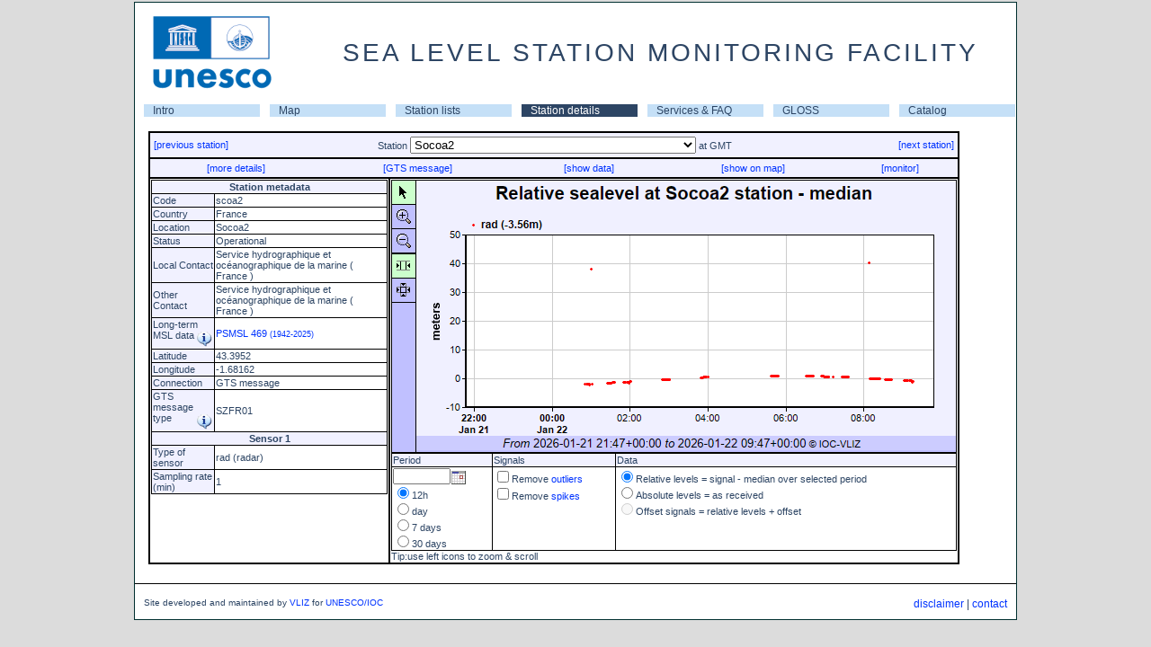

--- FILE ---
content_type: text/html; charset=utf-8
request_url: http://ioc-sealevelmonitoring.org/station.php?code=scoa2
body_size: 97890
content:
<!DOCTYPE html>
<html>
<head id="head">
<title>SEA LEVEL STATION MONITORING FACILITY</title>
<meta http-equiv="content-type" content="text/html; charset=UTF-8">
<link rel="stylesheet" type="text/css" href="/css/style.css">
<link rel="stylesheet" type="text/css" href="/css/tooltip.css" >

<script type="text/javascript" src="/js/jquery.min.js"></script>
		 <script>
		 jQuery(document).ready(function(){
			jQuery.ajax({
				type: "GET",
				url: "/get_qc.php",
				async: true,
				data: {code: "scoa2"},
				success: function(html){
					jQuery("#qcsource").html(html);
				}
			});
		 });
		 </script>
<script language="javascript" type="text/javascript" src="/js/tooltip.js"></script>
<!-- for the interactive plot -->
    <script type="text/javascript">
     var cdjcv_path='chartdir/';
    </script>
    <script type="text/javascript" src="chartdir/cdjcv.js"></script>
    <style type="text/css">
        div.chartPushButtonSelected { padding:5px; background:#ccffcc; cursor:pointer; }
        div.chartPushButton { padding:5px; cursor:pointer; }
        td.chartPushButton { font-family:Verdana; font-size:9pt; cursor:pointer; border-bottom:#000000 1px solid; }
    </style>
<!-- till here for the interactive plot -->
	<script type="text/javascript" src="js/calendar_db.js"></script>
	<link rel="stylesheet" href="css/calendar.css"><script type="text/javascript">
function showexpert(val)
{
 var ref = window.location.href;
 if(!val) val='exp';
 if(ref.indexOf('?',0)>0) ref=ref+'&audience='+val;
 else ref=ref+'?audience=exp';
 window.location.href=ref;
}

function openwindow(lnk){
var monitorwindow= window.open(lnk,'monitorwindow','width=800,toolbar=0,location=0,resizable=1,scrollbars=1');
monitorwindow.focus();
}

/* used in station.php */
function showinfo(s){
 confirm(s);
}

function newgraph(cmd){
 if(document.graph) document.graph.src='images/button_loading.png';
 if(cmd=='30')document.station.period.value=30;
 else if(cmd=='7')document.station.period.value=7;
 else if(cmd=='1')document.station.period.value=1;
 else if(cmd=='0.5')document.station.period.value=0.5;
 else if(cmd=='exp') document.station.audience.value='exp';
 else if(cmd=='simple') document.station.audience.value='simple';
 else if(cmd=='raw') document.station.displaylevel.value='raw';
 else if(cmd=='rl') document.station.displaylevel.value='rl';
 else if(cmd=='offset') document.station.displaylevel.value='offset';
 else if(cmd=='battery') document.station.displaylevel.value='battery';
 else if(cmd=='sw') document.station.displaylevel.value='sw';
 else if(cmd=='filter') document.station.usefilter.checked = (document.station.usefilter.checked ? false : true);
 if(document.station.code.value) document.station.action='station.php?code='+document.station.code.value;
 document.station.submit();
}
</script>
</head><body id="body" style="margin-top:0px;"   onload='initJsChartViewer();'>	<table id="maintable">
	<tr><td align="center">

		<table border="0" cellpadding="0" cellspacing="0" width="980" bgcolor="#FFFFFF">
		<tr><td>
			<table cellspacing="0" cellpadding="0" width="100%">
			<tr><td><img hspace="10" vspace="5" src="/images/unescoiocsmall.png"></td>
				<td align=center><div class="title">SEA LEVEL STATION MONITORING FACILITY</div></td></tr>
			</table>
		</td></tr>
		<tr><td align="center">
		</td></tr>
		<tr><td>
			<table cellspacing="0" cellpadding="0"  border="0" width="100%" align="center">
			<tr><td ><table width="100%" border="0" cellspacing="0" celpadding="0"><tr><td class="A_navigatie" width="14%" ><a href="http://www.ioc-sealevelmonitoring.org/index.php">Intro</a></td><td class="A_navigatie" width="14%" ><a href="http://www.ioc-sealevelmonitoring.org/map.php">Map</a></td><td class="A_navigatie" width="14%" ><a href="http://www.ioc-sealevelmonitoring.org/list.php">Station lists</a></td><td class="A_navigatie_current" width="14%" ><a href="http://www.ioc-sealevelmonitoring.org/station.php">Station details</a></td><td class="A_navigatie" width="14%" ><a href="http://www.ioc-sealevelmonitoring.org/service.php">Services & FAQ</a></td><td class="A_navigatie" width="14%" ><a href="http://www.ioc-sealevelmonitoring.org/gloss.php">GLOSS</a></td><td class="A_navigatie" width="14%" ><a href="http://www.ioc-sealevelmonitoring.org/ssc">Catalog</a></td></tr></table></tr></table></tr>
 <tr><td><div class="maincontent">
 
<script type="text/javascript">
// Initialize browser side Javascript controls
function initJsChartViewer()
{
    // Check if the Javascript ChartViewer library is loaded
    if (!window.JsChartViewer)
        return;

    // Get the Javascript ChartViewer object
    var viewer = JsChartViewer.get('chart1');

    // Connect the mouse usage buttons to the Javascript ChartViewer object
    connectViewerMouseUsage('ViewerMouseUsage1', viewer);
    // Connect the xy zoom mode buttons to the Javascript ChartViewer object
    connectViewerZoomControl('ViewerZoomControl1', viewer);

    // Detect if browser is capable of support partial update (AJAX chart update)
    if (JsChartViewer.canSupportPartialUpdate())
    {
        // Browser can support partial update, so connect the view port change event and
        // the submit button to trigger a partial update
        viewer.attachHandler("ViewPortChanged", viewer.partialUpdate);


        // For partial updates, we need to pass the start date / end date select boxes values to/from
        // the server via Javascript ChartViewer custom attributes
        var controlsToSync = ['StartYear', 'StartMonth', 'StartDay', 'EndYear', 'EndMonth', 'EndDay'];
        viewer.attachHandler("PreUpdate", function() { copyToViewer(viewer, controlsToSync); });
        viewer.attachHandler("PostUpdate", function() { copyFromViewer(viewer, controlsToSync); });
    }
    else
        // Browser cannot support partial update - so use full page update
         viewer.attachHandler("ViewPortChanged", function() { document.forms[0].submit(); });
}
// A utility to copy HTML control values to Javascript ChartViewer custom attributes
function copyToViewer(viewer, controlsToSync)
{
    for (var i = 0; i < controlsToSync.length; ++i)
    {
        var obj = document.getElementById(controlsToSync[i]);
        if (obj && !{"button":1, "file":1, "image":1, "reset":1, "submit":1}[obj.type])
        {
            if ((obj.type == "checkbox") || (obj.type == "radio"))
                viewer.setCustomAttr(obj.id, obj.checked ? 1 : 0);
            else
                viewer.setCustomAttr(obj.id, obj.value);
        }
    }
}
// A utility to copy Javascipt ChartViewer custom attributes to HTML controls
function copyFromViewer(viewer, controlsToSync)
{
    for (var i = 0; i < controlsToSync.length; ++i)
    {
        var obj = document.getElementById(controlsToSync[i]);
        if (obj)
        {
            var value = viewer.getCustomAttr(obj.id);
            if (typeof value != "undefined")
            {
                if ((obj.type == "checkbox") || (obj.type == "radio"))
                    obj.checked = parseInt(value);
                else
                    obj.value = value;

                if (obj.validate)
                    obj.validate();
            }
        }
    }
}

            // Connect the mouse usage buttons to the Javascript ChartViewer
            function connectViewerMouseUsage(controlId, viewer)
            {
                // A cross browser utility to get the object by id.
                function getObj(id) { return document.getElementById ? document.getElementById(id) : document.all[id]; }

                // Set the button styles (colors) based on the current mouse usage mode of the Javascript ChartViewer
                function syncButtons()
                {

                    getObj(controlId + "_Scroll").className = (viewer.getMouseUsage() == JsChartViewer.Scroll) ?
                        "chartPushButtonSelected" : "chartPushButton";
                    getObj(controlId + "_ZoomIn").className = (viewer.getMouseUsage() == JsChartViewer.ZoomIn) ?
                        "chartPushButtonSelected" : "chartPushButton";
                    getObj(controlId + "_ZoomOut").className = (viewer.getMouseUsage() == JsChartViewer.ZoomOut) ?
                        "chartPushButtonSelected" : "chartPushButton";
                }

				syncButtons();

                // Run syncButtons whenever the Javascript ChartViewer is updated
                viewer.attachHandler("PostUpdate", syncButtons);

                // Set the Javascript ChartViewer mouse usage mode if a button is clicked.
                getObj(controlId + "_Scroll").onclick = function() { viewer.setMouseUsage(JsChartViewer.Scroll); syncButtons(); }
                getObj(controlId + "_ZoomIn").onclick = function() { viewer.setMouseUsage(JsChartViewer.ZoomIn); syncButtons(); }
                getObj(controlId + "_ZoomOut").onclick = function() { viewer.setMouseUsage(JsChartViewer.ZoomOut); syncButtons(); }
            }


            // Connect the zoom/scroll direction buttons to the Javascript ChartViewer
            function connectViewerZoomControl(controlId, viewer)
            {
                // A cross browser utility to get the object by id.
                function getObj(id) { return document.getElementById ? document.getElementById(id) : document.all[id]; }

                // Set the button styles (colors) based on current zoom/scroll direction settings of the Javascript ChartViewer
                function syncButtons()
                {
                    getObj(controlId + "_Xmode").className = (viewer.getZoomDirection() == JsChartViewer.Horizontal) ?
                        "chartPushButtonSelected" : "chartPushButton";
                    getObj(controlId + "_XYmode").className = (viewer.getZoomDirection() == JsChartViewer.HorizontalVertical) ?
                        "chartPushButtonSelected" : "chartPushButton";
                }
                syncButtons();

                // Run syncButtons whenever the Javascript ChartViewer is updated
                viewer.attachHandler("PostUpdate", syncButtons);

                // Set the Javascript ChartViewer zoom/scroll direction if a button is clicked.
                function setViewerDirection(d)
                {
                    viewer.setScrollDirection(d);
                    viewer.setZoomDirection(d);
                    syncButtons();
                }
                getObj(controlId + "_Xmode").onclick = function() { setViewerDirection(JsChartViewer.Horizontal); }
                getObj(controlId + "_XYmode").onclick = function() { setViewerDirection(JsChartViewer.HorizontalVertical); }
            }

</script><form method="post" name="station" action="station.php">
<input type="hidden" name="audience" value="simple">
<input type="hidden" name="taboption" value="graph">
<input type="hidden" name="period" value="0.5">
<input type="hidden" name="displaylevel" value="rl" >
 <table width="95%" class="nice">
 <tr><td colspan="2" class="field">
 <table width="100%"><tr>
 <td align="left" width="20%">
  <a href="station.php?code=scoa">[previous station]</a>
 <td align="center" width="60%"> Station <select onchange="newgraph('code');" name="code"><option value='delo' > Delos Island, Kiklades</option><option value='acor1' >A Coruña</option><option value='mpaw' >A2</option><option value='aarh' >Aarhus</option><option value='abas' >Abashiri</option><option value='abed' >Aberdeen</option><option value='abur' >Aburatsu</option><option value='acaj' >Acajutla_SV</option><option value='acap2' >Acapulco API</option><option value='acya' >Acapulco Club de Yates</option><option value='acap' >Acapulco_MX</option><option value='cor2' >Acoruna</option><option value='adak' >Adak_AK</option><option value='adak2' >Adak_AK</option><option value='aden' >Aden</option><option value='agal' >Agalega</option><option value='agua' >Aguadilla (Crash Boat)</option><option value='agua2' >Aguadilla (Crash Boat) 2</option><option value='aigi' >Aigio, Western Greece</option><option value='ajac' >Ajaccio</option><option value='ajac2' >Ajaccio2</option><option value='alawa' >Ala Wai Hbr</option><option value='alam' >Alameda_CA</option><option value='alam2' >Alameda_CA</option><option value='albo' >Alboran Island</option><option value='albu' >Albufeira</option><option value='alcu' >Alcudia</option><option value='aler' >Alert</option><option value='ales' >Ålesund</option><option value='alex' >Alexandria</option><option value='alex1' >Alexandria</option><option value='alex2' >Alexandria</option><option value='alex3' >alexandria</option><option value='alge' >Algeciras</option><option value='alac1' >Alicante1</option><option value='alac2' >Alicante2</option><option value='alak' >Alitak_US</option><option value='alak2' >Alitak_US</option><option value='alme' >Almeria</option><option value='alme2' >Almería</option><option value='alofi' >Alofi_Niue</option><option value='alva' >Alvarado</option><option value='alva2' >Alvarado2</option><option value='amas' >Amasra</option><option value='ambon' >Ambon</option><option value='anch' >Anchorage_AK</option><option value='anch2' >Anchorage_AK</option><option value='AN15' >Ancona</option><option value='ancu' >Ancud</option><option value='ancu2' >Ancud</option><option value='ande' >Andenes</option><option value='tanp' >Anping</option><option value='anta' >Antalya</option><option value='anto' >Antofagasta_CL</option><option value='anto2' >Antofagasta_CL</option><option value='anti' >Antonina, PR</option><option value='AZ42' >Anzio</option><option value='apfl' >Apalachicola_FL</option><option value='apfl2' >Apalachicola_FL</option><option value='upol' >Apia_Upolu_WS</option><option value='aqab' >Aqaba</option><option value='arca' >Arcachon Eyrac</option><option value='arca2' >Arcachon Eyrac 2</option><option value='arac' >Arecibo</option><option value='aracS' >Arecibo (GTS)</option><option value='aren' >Arena_Cove_CA</option><option value='aren2' >Arena_Cove_CA</option><option value='aric' >Arica_CL</option><option value='aric2' >Arica_CL</option><option value='enap' >Arica_CL (Sitio 7)</option><option value='arko' >Arko</option><option value='tn031' >Arona, Tenerife</option><option value='arrc' >Arraial do Cabo</option><option value='arre' >Arrecife</option><option value='arri' >Arrifana</option><option value='arsu' >Arsuz (Hatay)</option><option value='ascen' >Ascension</option><option value='asro' >Aserraderos</option><option value='ashd1' >Ashdod Marina</option><option value='ashd' >Ashdod Port</option><option value='askl' >Ashkelon</option><option value='ashk' >Ashkhara</option><option value='asto' >Astoria_OR</option><option value='asto2' >Astoria_OR</option><option value='asty' >Astypalaia island</option><option value='atic' >Atico, Arequipa_PE</option><option value='atka' >Atka, AK</option><option value='atka2' >Atka, AK</option><option value='acnj' >Atlantic_City_NJ</option><option value='acnj2' >Atlantic_City_NJ</option><option value='auasi' >Auasi</option><option value='auct' >Auckland_NZ</option><option value='audi' >Audierne</option><option value='audi2' >Audierne 2</option><option value='aunuu' >Aunuu</option><option value='raro2' >Avatiu Rarotonga harbour wharf</option><option value='avon' >Avonmouth Portbury</option><option value='bcar' >Bahía de Caráquez</option><option value='greg' >Bahia Gregorio_CL</option><option value='greg2' >Bahia Gregorio_CL</option><option value='bmal' >Bahia Malaga</option><option value='bmsa' >Bahia Mansa_CL</option><option value='bmsa2' >Bahia Mansa_CL</option><option value='sola' >Bahia Solano</option><option value='sola2' >Bahia Solano</option><option value='espr' >Bahia_Esperanza_AR</option><option value='baka' >Bakar</option><option value='balc' >Ballenas</option><option value='ball' >Ballyglass pier, Belmullet</option><option value='bamd' >Baltimore_MD</option><option value='bamd2' >Baltimore_MD</option><option value='balt' >Baltra,Galapagos_EC</option><option value='bamf' >Bamfield</option><option value='bang' >Bangor</option><option value='bnjl' >Banjul</option><option value='bame' >Bar_Harbor_ME</option><option value='bame2' >Bar_Harbor_ME</option><option value='bara' >Barahona</option><option value='brpt' >Barbers Point</option><option value='barb' >Barbuda</option><option value='barb2' >Barbuda</option><option value='barc' >Barcelona</option><option value='BA05' >Bari</option><option value='BRLT' >Barletta</option><option value='barm' >Barmouth</option><option value='TASJI' >Baron Beach, Yogyakarta</option><option value='bars' >Barseback</option><option value='ohig' >Base General Bernardo O'Higgins CL</option><option value='ohig3' >Base General Bernardo O'Higgins CL</option><option value='prat' >Base Naval Capitan Arturo Prat CL</option><option value='prat3' >Base Naval Capitan Arturo Prat CL</option><option value='bass' >Basseterre (Coast Guard Base)</option><option value='batr' >Batroun</option><option value='batr1' >Batroun</option><option value='bapj' >Battery_Point_AU</option><option value='btny' >Battery_The_NY</option><option value='btny2' >Battery_The_NY</option><option value='wlms' >Bay Waveland Yacht Club, MS</option><option value='wlms2' >Bay Waveland Yacht Club, MS</option><option value='bayo' >Bayovar,Piura_PE</option><option value='benc' >Beaufort_NC</option><option value='benc2' >Beaufort_NC</option><option value='bele' >Belém</option><option value='bbbc' >Bella Bella</option><option value='beno' >Benoa</option><option value='berg' >Bergen</option><option value='bbst' >Bermuda Biological Station</option><option value='bbst2' >Bermuda Biological Station2</option><option value='bmso' >Bermuda Somerset</option><option value='bmda' >Bermuda St Georges</option><option value='bmda2' >Bermuda St Georges2</option><option value='bmsg' >Bermuda St. George's Cruise Pier</option><option value='tara' >Betio,Tarawa</option><option value='bil3' >Bilbao3</option><option value='bitu' >Bitung</option><option value='blkw' >Blankenberge</option><option value='blow' >Blowing Point</option><option value='blueb' >Blue Bay</option><option value='bdto' >Bocas Del Toro</option><option value='bodo' >Bodø</option><option value='bodr' >Bodrum</option><option value='bodri' >Bodrum (IDSL)</option><option value='mphw' >Bol van Heist</option><option value='bona' >Bonan</option><option value='bon2' >Bonanza2</option><option value='flma' >BordenFlatsLight_MA</option><option value='bork' >Borkum Fischerbalje</option><option value='boma' >Boston_MA</option><option value='boma2' >Boston_MA</option><option value='bouc' >Boucau-Bayonne</option><option value='bouc2' >Boucau-Bayonne 2</option><option value='boul' >Boulogne-Sur-Mer</option><option value='boul2' >Boulogne-Sur-Mer 2</option><option value='bour' >Bournemouth</option><option value='boye' >Boyeruca_CL</option><option value='boye2' >Boyeruca_CL</option><option value='bozc' >Bozcaada</option><option value='tboz' >Bozihlia</option><option value='bozy' >Bozyazi</option><option value='brsk' >Breskens Handelshaven</option><option value='bres' >Brest</option><option value='labo2' >Brest Labo2</option><option value='bgct' >Bridgeport_CT</option><option value='bgct2' >Bridgeport_CT</option><option value='brid' >Bridgetown Port</option><option value='brid2' >Bridgetown Port</option><option value='brof' >Brofjorden</option><option value='brom' >Broome_AU</option><option value='brur' >Bruravik</option><option value='buca' >Bucalemu_CL</option><option value='buca2' >Bucalemu_CL</option><option value='buca3' >Bucalemu_CL</option><option value='buve' >Buenaventura</option><option value='buve2' >Buenaventura</option><option value='buve3' >Buenaventura, Maritime signalling pier</option><option value='bull' >Bullen Bay</option><option value='bupo' >Bungus Port</option><option value='pass' >Bungus, Padang, West Sumatra</option><option value='barn' >Burnie_Tasmania_AU</option><option value='busa' >Busan</option><option value='cabo' >Cabo_San_Lucas_MX</option><option value='cadi' >Cadiz</option><option value='cadi1' >Cadiz</option><option value='CA02' >Cagliari</option><option value='camu' >Caja de Muertos</option><option value='cala' >Calais</option><option value='cala2' >Calais 2</option><option value='cpla' >Calcasieu Pass, LA</option><option value='cpla2' >Calcasieu Pass, LA</option><option value='cald' >Caldera_CL</option><option value='cald2' >Caldera_CL</option><option value='cmet' >Caleta Meteoro_CL</option><option value='cmet3' >Caleta Meteoro_CL</option><option value='call' >Callao,La-Punta_PE</option><option value='calq' >Calliaqua Coast Guard Base</option><option value='cbmd' >Cambridge_MD</option><option value='cbmd2' >Cambridge_MD</option><option value='crbc' >Campbell River</option><option value='CanMa' >Candelilla de la Mar</option><option value='tbvi2' >Cane Garden, Tortola</option><option value='caph' >Cap-Haïtien</option><option value='cuvie' >Cape Cuvier Wharf</option><option value='kril' >Cape Kril'on</option><option value='ferg' >Cape_Ferguson_AU</option><option value='cmnj' >Cape_May_NJ</option><option value='cmnj2' >Cape_May_NJ</option><option value='salv3' >Capitania dos Portos</option><option value='cara' >Carabane</option><option value='carb' >Carboneras</option><option value='CF06' >Carloforte</option><option value='cabc' >Carrie Bow Cay</option><option value='carg' >Cartagena</option><option value='carg1' >Cartagena</option><option value='cart' >Cartagena</option><option value='casc' >Cascais</option><option value='cpit' >Castlepoint</option><option value='cast' >Castletownbere</option><option value='cstr' >Castro_CL</option><option value='cstr2' >Castro_CL</option><option value='CT03' >Catania</option><option value='WIS05' >Catania</option><option value='cacb' >Cayman Brac</option><option value='cdtt' >Cedros Bay</option><option value='clst' >Celestun, Yuc.</option><option value='cent' >Centuri</option><option value='cent2' >Centuri2</option><option value='cazul' >Cerro Azul, Cañete_PE</option><option value='CETR' >Cetraro</option><option value='ceut' >Ceuta</option><option value='ceut1' >Ceuta</option><option value='ceut2' >Ceuta</option><option value='chab' >Chabahar</option><option value='chala' >Chala,Arequipa,PE</option><option value='chnr' >Chañaral_CL</option><option value='chnr2' >Chañaral_CL</option><option value='chan' >Chancay, Lima_PE</option><option value='chst' >Charleston</option><option value='char' >Charleston, OR</option><option value='char2' >Charleston, OR</option><option value='charl' >Charleston, SC</option><option value='amal' >Charlotte-Amalie_VI</option><option value='amal2' >Charlotte-Amalie_VI</option><option value='chrl' >Charlotteville</option><option value='chat' >Chateaubelair</option><option value='tche' >Chenggong</option><option value='chenn' >Chennai</option><option value='cher' >Cherbourg</option><option value='cher2' >Cherbourg 2</option><option value='chrp' >Cherry_Point_WA</option><option value='chrp2' >Cherry_Point_WA</option><option value='cbva' >Chesapeake_Bay_VA</option><option value='chij' >Chichijima</option><option value='chim2' >Chimbote,Ancash _PE</option><option value='chimb' >Chimbote,Ancash_PE</option><option value='chtt' >Chittagong</option><option value='sumt' >Christchurch</option><option value='chrs' >Christmas_Island_AU</option><option value='xmas' >Christmas_KI</option><option value='chuu' >Chuuk</option><option value='cili' >Cilacap</option><option value='cila' >Cilacap2</option><option value='tcim' >Cimei</option><option value='ccar' >Ciudad del Cármen, Camp.</option><option value='ccar2' >Ciudad del Cármen2</option><option value='ciut' >Ciutadella</option><option value='CI20' >Civitavecchia</option><option value='cwfl' >Clearwater_Beach_FL</option><option value='cwfl2' >Clearwater_Beach_FL</option><option value='coch' >Cochin</option><option value='cocos' >Cocos Island</option><option value='cocb' >Cocos_Island_AU</option><option value='coli2' >Coliumo</option><option value='coli' >Coliumo_CL</option><option value='colo' >Colombo</option><option value='colb' >Colombo</option><option value='como' >Comores</option><option value='conc' >Concarneau</option><option value='conc2' >Concarneau 2</option><option value='bcon' >Consett Bay Jetty</option><option value='csta3' >Constanta</option><option value='csta' >Constanta</option><option value='csta2' >Constanta2</option><option value='cons2' >Constitucion_CL</option><option value='const' >Constitucion_CL</option><option value='coqu' >Coquimbo_CL</option><option value='coqu2' >Coquimbo_CL</option><option value='cord' >Cordova_AK</option><option value='cord2' >Cordova_AK</option><option value='corn' >Corinth, Peloponnese</option><option value='cois' >Corn Island</option><option value='crnl' >Coronel_CL</option><option value='crnl2' >Coronel_CL</option><option value='cctx' >Corpus Christi, TX</option><option value='cctx2' >Corpus Christi, TX</option><option value='corr' >Corral_CL</option><option value='corr2' >Corral_CL</option><option value='cove' >Coveñas</option><option value='cres' >Crescent_City_CA</option><option value='cres2' >Crescent_City_CA</option><option value='crom' >Cromer</option><option value='CR08' >Crotone</option><option value='cuaj' >Cuajiniquil</option><option value='cule' >Culebra_Is_PR</option><option value='cule2' >Culebra_Is_PR</option><option value='curri' >Currimao</option><option value='cwme' >Cutler Farris Wharf, ME</option><option value='cwme2' >Cutler Farris Wharf, ME</option><option value='cnme' >CutlerNavalBase_ME</option><option value='cuxh' >Cuxhaven</option><option value='dakar' >Dakar</option><option value='tdan' >Danhai</option><option value='tdas' >Danshuei</option><option value='dar1' >DART Arabian Sea</option><option value='dar2' >DART Arabian Sea</option><option value='dara' >DART Arabian Sea</option><option value='dara2' >DART Arabian Sea</option><option value='dasa' >DART Arabian Sea</option><option value='dni1' >DART Bay of Bengal</option><option value='dni2' >DART Bay of Bengal</option><option value='dni3' >DART Bay of Bengal</option><option value='dni4' >DART Bay of Bengal</option><option value='dni5' >DART Bay of Bengal</option><option value='dni7' >DART Bay of Bengal</option><option value='dbba' >DART Bay of Bengal IN3</option><option value='dni6' >DART Bay of Bengal IN4</option><option value='dcss' >DART Castle Rock Seamount</option><option value='dgmx' >DART DART WAVE GLIDER STATION </option><option value='dat2' >DART E of Boston</option><option value='dat4' >DART E of Boston</option><option value='datl' >DART East of Charleston</option><option value='diw2' >DART East of Iwate</option><option value='diwa' >DART East of Iwate</option><option value='dmiy' >DART East of Miyagi</option><option value='dsim' >DART East of Simushir Island</option><option value='dsai' >DART ENE of Saipan</option><option value='dsai2' >DART ENE of Saipan</option><option value='dcor' >DART ENE of Townsville</option><option value='dcor2' >DART ENE of Townsville</option><option value='dta2' >DART ESE of Hobart</option><option value='dta3' >DART ESE of Hobart</option><option value='dta4' >DART ESE of Hobart</option><option value='dtas' >DART ESE of Hobart</option><option value='dtas2' >DART ESE of Hobart</option><option value='dkwa' >DART ESE of Saipan</option><option value='dkwa2' >DART ESE of Saipan</option><option value='dtok' >DART ESE of Tokyo</option><option value='dtok2' >DART ESE of Tokyo</option><option value='dfij' >DART Fiji Basin</option><option value='dind' >DART Indonesia</option><option value='dnew' >DART NE of Auckland</option><option value='dhon' >DART NE of Guadalcanal</option><option value='dhon2' >DART NE of Guadalcanal</option><option value='dphi' >DART NE of Manila</option><option value='dphi2' >DART NE of Manila</option><option value='dsen' >DART NE of Tokyo</option><option value='dsen2' >DART NE of Tokyo</option><option value='dcr2' >DART NE of Townsville</option><option value='dcr3' >DART NE of Townsville</option><option value='dnzd' >DART New Zealand</option><option value='dnzd2' >DART New Zealand</option><option value='dnzj' >DART New Zealand</option><option value='dnzj2' >DART New Zealand</option><option value='dnzk' >DART New Zealand</option><option value='dnzk2' >DART New Zealand</option><option value='dnzl' >DART New Zealand</option><option value='dnzl2' >DART New Zealand</option><option value='dnze' >DART New Zealand E Coast</option><option value='dnze2' >DART New Zealand E Coast</option><option value='dnza' >DART New Zealand E Coast</option><option value='dnza2' >DART New Zealand E Coast</option><option value='dnzb' >DART New Zealand E Coast</option><option value='dnzb2' >DART New Zealand E Coast</option><option value='dnzc' >DART New Zealand E Coast</option><option value='dnzc2' >DART New Zealand E Coast</option><option value='djve' >DART NNE of Dampier</option><option value='djve2' >DART NNE of Dampier</option><option value='dmar' >DART NNE of Pitcarin Is</option><option value='dstl' >DART NNE of Santo Domingo</option><option value='dstl2' >DART NNE of Santo Domingo</option><option value='dsdi' >DART NOOSS Optimization Buoy  </option><option value='dtru' >DART North of Manus Is</option><option value='dtru2' >DART North of Manus Is</option><option value='dat5' >DART North of St Thomas</option><option value='dat3' >DART North of St Thomas</option><option value='dapi' >DART NW of Apia</option><option value='dapi2' >DART NW of Apia</option><option value='dch3' >DART NW of Concepcion</option><option value='dch5' >DART NW of Concepcion</option><option value='djvw' >DART NW of Dampier</option><option value='djvw2' >DART NW of Dampier</option><option value='dtai' >DART NW of Phuket</option><option value='dval' >DART NW of Valparaiso</option><option value='dval2' >DART NW of Valparaiso</option><option value='dada' >DART SE of Adak</option><option value='dchr' >DART SE of Chirikof Island</option><option value='dchr2' >DART SE of Chirikof Island</option><option value='dmon' >DART SE of Fire Island</option><option value='dmon2' >DART SE of Fire Island</option><option value='dkam' >DART SE of Kamchatka Peninsula</option><option value='dkam2' >DART SE of Kamchatka Peninsula</option><option value='dkod' >DART SE of Kodiak</option><option value='dkod2' >DART SE of Kodiak</option><option value='dkur' >DART SE of Kuril Is.</option><option value='dkur2' >DART SE of Kuril Is.</option><option value='dshu' >DART SE of Shumagin Is</option><option value='dshu2' >DART SE of Shumagin Is</option><option value='dkui' >DART SE of the Kuril Islands</option><option value='dton' >DART SE of Tonga</option><option value='dbal' >DART South Bali</option><option value='dacp' >DART South of Acapulco</option><option value='dacp2' >DART South of Acapulco</option><option value='dnwp' >DART South of Amchitka</option><option value='dnwp2' >DART South of Amchitka</option><option value='datu' >DART South of Attu</option><option value='datu2' >DART South of Attu</option><option value='dgul' >DART South of New Orleans</option><option value='dgul2' >DART South of New Orleans</option><option value='dchu' >DART South of Umnak Is</option><option value='dchu2' >DART South of Umnak Is</option><option value='dsac' >DART Southeast of Hawaii</option><option value='dhta' >DART Southeast of Hobart</option><option value='drus' >DART Southeast of Iturup Island</option><option value='dryu' >DART Southeast of Miyazaki</option><option value='dryu2' >DART Southeast of Miyazaki</option><option value='dcar' >DART Southwest of San Juan</option><option value='dcar2' >DART Southwest of San Juan</option><option value='dadk' >DART SSE of Adak Island</option><option value='dadk2' >DART SSE of Adak Island</option><option value='danc' >DART SSE of Cordova</option><option value='danc2' >DART SSE of Cordova</option><option value='duni' >DART SSE of Dutch Harbor</option><option value='duni2' >DART SSE of Dutch Harbor</option><option value='dber' >DART SSW of Hamilton</option><option value='dber2' >DART SSW of Hamilton</option><option value='dcol' >DART SW of Buenaventura</option><option value='dcol2' >DART SW of Buenaventura</option><option value='djun' >DART SW of Juneau</option><option value='djun2' >DART SW of Juneau</option><option value='dlim' >DART SW of Lima</option><option value='dper' >DART SW of Lima</option><option value='dmnz' >DART SW of Manzanillo</option><option value='dmnz2' >DART SW of Manzanillo</option><option value='dnzf' >DART Tonga</option><option value='dnzf2' >DART Tonga</option><option value='dnzg' >DART Tonga</option><option value='dnzg2' >DART Tonga</option><option value='dnzh' >DART Tonga</option><option value='dnzh2' >DART Tonga</option><option value='dnzi' >DART Tonga</option><option value='dnzi2' >DART Tonga</option><option value='dgum' >DART West of Agana</option><option value='dgum2' >DART West of Agana</option><option value='dch2' >DART West of Antofagasta</option><option value='dch4' >DART West of Antofagasta</option><option value='dpor' >DART West of Astoria</option><option value='dpor2' >DART West of Astoria</option><option value='dcld' >DART West of Caldera</option><option value='dcld2' >DART West of Caldera</option><option value='dorg' >DART West of Coos Bay</option><option value='dorg2' >DART West of Coos Bay</option><option value='dchi' >DART West of Iquique</option><option value='dchi2' >DART West of Iquique</option><option value='dhaw' >DART West of Kailua-Kona</option><option value='dhaw2' >DART West of Kailua-Kona</option><option value='dmaa' >DART West of Manta</option><option value='dmab' >DART West of Manta</option><option value='dcal' >DART West of Mendocino Bay</option><option value='dcal2' >DART West of Mendocino Bay</option><option value='dpea' >DART West of Pedernales</option><option value='dpeb' >DART West of Pedernales</option><option value='dlos' >DART West of San Diego</option><option value='dhai' >DART West of Vancouver</option><option value='dhai2' >DART West of Vancouver</option><option value='dnor' >DART West-Southwest of Newport</option><option value='dgal' >DART WNW of Lima</option><option value='dgal2' >DART WNW of Lima</option><option value='dgme' >DART WNW of Loggerhead Key</option><option value='dnic' >DART WNW of Phuket</option><option value='dnic2' >DART WNW of Phuket</option><option value='dsea' >DART WNW of Seattle</option><option value='dsea2' >DART WNW of Seattle</option><option value='dpan' >DART WSW of Panama City</option><option value='dpan2' >DART WSW of Panama City</option><option value='darw' >Darwin_AU</option><option value='dial' >Dauphin_Island_AL</option><option value='dial2' >Dauphin_Island_AL</option><option value='davo' >Davao_PH</option><option value='tdaw' >Dawn</option><option value='dlpr' >Deal Pier</option><option value='deke' >Dekehtik,Pohnpei_FM</option><option value='delf' >Delfzijl</option><option value='denh' >Den Helder</option><option value='denis' >Denis Island</option><option value='stlu2' >Dennery</option><option value='desh' >Deshaies, Guadeloupe</option><option value='diba' >Diba</option><option value='garc' >Diego Garcia</option><option value='diel' >Dielette</option><option value='diel2' >Dielette 2</option><option value='diep' >Dieppe</option><option value='diep2' >Dieppe 2</option><option value='djib' >Djibouti</option><option value='tdon' >Donggang</option><option value='tdoj' >Dongjidao</option><option value='tdos' >Dongshadao(Pratas)</option><option value='tdog' >Dongshih</option><option value='dove' >Dover</option><option value='drag' >Draghallan</option><option value='dpnc' >Duck_Pier_NC</option><option value='dpnc2' >Duck_Pier_NC</option><option value='dumo' >Dumont d'Urville</option><option value='otat' >Dunedin</option><option value='dunk' >Dunkerque</option><option value='dunk2' >Dunkerque 2</option><option value='duqm' >Duqm</option><option value='durb' >Durban</option><option value='dutc' >Dutch_Hbr_Unalaska</option><option value='dutc2' >Dutch_Hbr_Unalaska</option><option value='dzao' >Dzaoudzi (Mayotte)</option><option value='dzao2' >Dzaoudzi (Mayotte) 2</option><option value='e4bs' >E4 Bron Sodertalje</option><option value='lott' >East Cape</option><option value='ebla' >East_Bank_1_LA</option><option value='ebla2' >East_Bank_1_LA</option><option value='epme' >East_Port_ME</option><option value='epme2' >East_Port_ME</option><option value='elja1' >el jadida</option><option value='elpo' >El Porvenir</option><option value='elat' >Elat</option><option value='elak' >Elfin_Cove_AK</option><option value='elak2' >Elfin_Cove_AK</option><option value='hie2' >ElHierro</option><option value='ellb' >Elliot_Bay,Seattle</option><option value='engg' >Enggano</option><option value='ense' >Ensenada</option><option value='erdek' >Erdek</option><option value='erdem' >Erdemli</option><option value='efjm' >Errol Flynn Marina Portland</option><option value='esbj' >Esbjerg</option><option value='esme' >Esmeraldas</option><option value='espe' >Esperance_AU</option><option value='eila' >Eugene_Island_LA</option><option value='euro' >Europlatform</option><option value='exmt' >Exmouth Marina</option><option value='faja' >Fajardo_PR</option><option value='falk' >Falkenberg</option><option value='tfan' >Fangliao</option><option value='fbfl' >Fernadina_Beach_FL</option><option value='fbfl2' >Fernadina_Beach_FL</option><option value='fer1' >Ferrol1</option><option value='fer2' >Ferrol2</option><option value='feth' >Fethiye</option><option value='fish' >Fishguard</option><option value='flam' >Flamingo Marina</option><option value='fli16' >Flinten 16</option><option value='fli7' >Flinten 7</option><option value='ffcj' >Flying Fish Cove Jetty_Christmas_Is_AU</option><option value='fong' >Fongafale_TV</option><option value='form' >Formentera</option><option value='fors' >Forsmark</option><option value='ftfr' >Fort-de-France, Martinique </option><option value='ftfr2' >Fort-de-France, Martinique 2</option><option value='pfla' >Fort_Fourchon_LA</option><option value='fmfl' >Fort_Myers_FL</option><option value='fmfl2' >Fort_Myers_FL</option><option value='fpga' >Fort_Pulaski_GA</option><option value='fpga2' >Fort_Pulaski_GA</option><option value='fort' >Fortaleza</option><option value='fosm' >Fos-sur-Mer</option><option value='fosm2' >Fos-sur-Mer2</option><option value='fred' >Fredericia</option><option value='freh' >Frederikshavn</option><option value='fptx' >Free_Port_TX</option><option value='frih' >Friday_Harbor_WA</option><option value='frtr' >Frontera</option><option value='fpnt' >Ft_Point,San_Fran</option><option value='fpnt2' >Ft_Point,San_Fran</option><option value='fue2' >Fuerteventura</option><option value='tfug' >Fugang</option><option value='fuka' >Fukaura</option><option value='tful' >Fulong</option><option value='furu' >Furuogrund</option><option value='fyns' >Fynshav</option><option value='GA37' >Gaeta</option><option value='gale' >Galeota</option><option value='gptx' >Galveston_Pier_TX</option><option value='gptx2' >Galveston_Pier_TX</option><option value='ganm' >Gan</option><option value='gand' >Gandia</option><option value='stlu' >Ganter's Bay</option><option value='gara' >Garachico (Tenerife)</option><option value='gara1' >Garachico (Tenerife)</option><option value='gaor' >Garibaldi_OR</option><option value='gaso' >Gasoren</option><option value='gvd9' >Gavdos</option><option value='gazi' >Gazimagusa</option><option value='geds' >Gedser</option><option value='GE25' >Genova</option><option value='geor' >George Town</option><option value='gpab' >Geraldton_AU</option><option value='GESJI' >Gesing Beach, Panggang, Yogyakarta</option><option value='gibr2' >Gibraltar</option><option value='gibr3' >Gibraltar</option><option value='gibr' >Gibraltar (tsunami)</option><option value='gij2' >Gijon</option><option value='GI20' >Ginostra (Isola di Stromboli)</option><option value='girn' >Girne</option><option value='gist' >Gisborne</option><option value='gokc' >Gokceada</option><option value='gcsb' >Gold Coast Sand Bypass Jetty</option><option value='golf' >Golfito</option><option value='goag' >Goteborg Agnesberg</option><option value='goer' >Goteborg Eriksberg</option><option value='gokr' >Goteborg Krossholmen</option><option value='goti' >Goteborg Tingstadstunneln</option><option value='goto' >Goteborg Torshamnen</option><option value='gohi' >Göteborg-Hisingsbron</option><option value='goug' >Gough Island</option><option value='cagt' >Grand Cayman, George Town</option><option value='cagb' >Grand Cayman, Gun Bay</option><option value='gila' >Grand Isle, LA</option><option value='gila2' >Grand Isle, LA</option><option value='tcgt' >Grand Turk</option><option value='tcgt2' >Grand Turk</option><option value='tuca' >Grand Turk Island</option><option value='gbit' >Great_Barrier_Is</option><option value='groo' >Groote Eylandt</option><option value='guam' >Guam (Apra Harbor)</option><option value='guam2' >Guam (Apra Harbor)</option><option value='guar' >Guaratuba, PR</option><option value='gtdpr' >Guayanilla, Puerto Rico</option><option value='gyer' >Guayaquil - Río Guayas</option><option value='gwda' >Gwadar</option><option value='hade' >Hadera</option><option value='hade2' >Hadera Port</option><option value='haif' >Haifa</option><option value='hain' >Haing Gyi Kyun</option><option value='hako' >Hakodate</option><option value='halei' >Haleiwa Hbr</option><option value='hali' >Halifax</option><option value='halm' >Halmstad</option><option value='hmda' >Hamada</option><option value='hamb' >Hambantota</option><option value='hamm' >Hammerfest</option><option value='hanl' >Hanalei, HI</option><option value='hana' >Hanasaki</option><option value='hani' >Hanimadhoo</option><option value='hanst' >Hanstholm</option><option value='harl' >Harlingen</option><option value='hars' >Harstad</option><option value='harw' >Harwich</option><option value='hasp' >Hastings Pier</option><option value='htst' >Hawaii - TEST</option><option value='heeia' >Heeia Kea Hbr</option><option value='heim' >Heimsjøen</option><option value='helgz' >Helgeroa</option><option value='helg' >Helgoland Binnenhafen</option><option value='hels' >Helsingborg</option><option value='hens' >Henslung Cove</option><option value='thep' >Heping Port</option><option value='hbay' >Herne Bay</option><option value='heys' >Heysham</option><option value='hien' >Hienghene (New Caledonia)</option><option value='hien2' >Hienghene 2 (New Caledonia)</option><option value='hill' >Hillarys_Harbor_AU</option><option value='hilo2' >Hilo, Hawaii</option><option value='hilo' >Hilo,Hawaii</option><option value='hink' >Hinkley Point</option><option value='hirt' >Hirtshals</option><option value='hiva' >Hiva Oa (Marquesas, French Polynesia)</option><option value='hoek' >Hoek van Holland</option><option value='holm' >Holmsund</option><option value='holy' >Holyhead (tsunami)</option><option value='holyt' >Holyhead Test Station</option><option value='holy2' >Holyhead2</option><option value='solo' >Honiara</option><option value='honn' >Honningsvåg</option><option value='hoko' >Honokohau Harbor, Hawaii</option><option value='hono2' >Honolulu, Oahu</option><option value='hono' >Honolulu,Oahu</option><option value='hornb' >Hornbaek</option><option value='horn' >Hörnum</option><option value='thou' >Houbihu</option><option value='hrak' >Hrakleio, Crete</option><option value='thsi' >Hsinchu</option><option value='huach' >Huacho,Lima_PE</option><option value='huahi' >Huahine island (Society Islands, French Polynesia)</option><option value='thua' >Hualien</option><option value='huarm' >Huarmey,Ancash_PE</option><option value='huas' >Huasco</option><option value='huas2' >Huasco</option><option value='huas3' >Huasco</option><option value='huat' >Huatulco</option><option value='huat2' >Huatulco</option><option value='huel' >Huelva5</option><option value='ibiz' >Ibiza2</option><option value='iera' >Ierapetra, Crete</option><option value='igne' >Igneada</option><option value='iaix' >Ile d'Aix</option><option value='rous' >Ile Rousse</option><option value='rous2' >Ile Rousse2</option><option value='iler' >Ile Royale, Kourou, French Guiana</option><option value='iler2' >Ile Royale, Kourou, French Guiana 2</option><option value='ilfa' >Ilfracombe</option><option value='ilha' >Ilhabela, SP</option><option value='ilom' >Ilo,Moquegua_PE</option><option value='ilom2' >Ilo,Moquegua_PE</option><option value='imbi' >Imbituba</option><option value='tuba' >Imbituba, SC</option><option value='imbt' >Imbituba2</option><option value='imek' >Imekang</option><option value='immi' >Immingham</option><option value='im02a' >Imperia</option><option value='IM01' >Imperia</option><option value='im02' >Imperia 2</option><option value='inha' >Inhambane</option><option value='iqui' >Iquique_CL</option><option value='iqui2' >Iquique_CL</option><option value='isab' >Isabel Segunda</option><option value='lobo2' >IsalaLobos,Chiclayo PE</option><option value='lobos' >IsalaLobos,Chiclayo_PE</option><option value='ishig' >Ishigakijima</option><option value='iske' >Iskenderun</option><option value='iclr' >Isla Clarion</option><option value='cedr' >Isla de Cedros</option><option value='east' >Isla de Pascua (Rapa Nui)</option><option value='east2' >Isla de Pascua (Rapa Nui)</option><option value='isfu' >Isla Fuerte</option><option value='IsHor' >Isla Hormiga,Lima_PE</option><option value='imuj' >Isla Mujeres, Q. R.</option><option value='imuj2' >Isla Mujeres2</option><option value='inav' >Isla Naval</option><option value='inav2' >Isla Naval</option><option value='sped' >Isla_San_Pedro_CL</option><option value='IT45' >Isole Tremiti</option><option value='ista' >Istanbul</option><option value='itea' >Itea, Central Greece</option><option value='scor' >Ittoqqortoormiit, Scoresbysund</option><option value='jack' >Jackson Bay</option><option value='JBTT' >Jackson Bay</option><option value='jaca' >Jacmel</option><option value='jask' >Jask</option><option value='jask2' >Jask2</option><option value='CIDJI' >Jayanti Beach, West Java</option><option value='jrmi' >Jeremie</option><option value='jers' >Jersey</option><option value='tjhu' >Jhuwei</option><option value='tjia' >Jiangjun</option><option value='tjib' >Jibei</option><option value='john' >Johnston_US</option><option value='juan' >Juan_Fernandez</option><option value='juan2' >Juan_Fernandez</option><option value='juac' >Juanchaco</option><option value='june' >Juneau_AK</option><option value='jute' >Juten</option><option value='kabe' >Kabelvåg</option><option value='kaci' >Kaciveli</option><option value='kahu' >Kahului, Maui</option><option value='kahu2' >Kahului, Maui</option><option value='kait' >Kaikoura</option><option value='kala' >Kalamata</option><option value='kalt' >Kalathos, Rhodes, South Aegean </option><option value='kaka' >Kalix Karlsborg</option><option value='kalit' >Kalix Storon</option><option value='kalm' >Kalmar</option><option value='kame' >Kamesang</option><option value='kant' >Kanton_KI</option><option value='tkao' >Kaohsiung</option><option value='kapi' >Kapingamarangi_FM</option><option value='kaps' >Kapsali, Kyhtira Island</option><option value='kara' >Karachi</option><option value='karl' >Karlshamn</option><option value='kaso' >Kasos Island, South Aegean</option><option value='kast' >Kasteli</option><option value='kata' >Katakolo</option><option value='amor' >Katapola, Amorgos Island</option><option value='kaum' >Kaumalapau, Hawaii</option><option value='kaun' >Kaunakakai, Hawaii</option><option value='kawa' >Kawaihae, Hawaii</option><option value='kawa2' >Kawaihae, Hawaii</option><option value='keehi' >Keehi Hbr</option><option value='tkee' >Keelung</option><option value='TLBJI' >KEK Tanjung Lesung, Banten</option><option value='ms002' >Kerachut, Penang</option><option value='kerg' >Kerguelen Island</option><option value='kerg2' >Kerguelen Island</option><option value='corf' >Kerkyra, Ionian Islands</option><option value='ketc' >Ketchikan_AK</option><option value='keba' >Keti Bandar</option><option value='kwfl' >Key_West_FL</option><option value='kwfl2' >Key_West_FL</option><option value='wuda' >Khawr Wudam</option><option value='khol' >Kholmsk</option><option value='kepo' >King Edward Point</option><option value='kepo1' >King Edward Point</option><option value='kgak' >King_Cove_AK</option><option value='kjni' >Kingston_Jetty_Norfolk_Is</option><option value='kinl' >Kinlochbervie</option><option value='kpva' >Kiptopeke_VA</option><option value='krna' >Kirinda</option><option value='kis1' >Kish Bank Lighthouse</option><option value='klag' >Klagshamn</option><option value='komi' >Ko Miang</option><option value='kota' >Ko Taphao Noi</option><option value='kobe' >Kobenhavn</option><option value='kodi' >Kodiak Island, AK</option><option value='kodi2' >Kodiak Island, AK</option><option value='koli2' >Kolinamil 2, Jakarta Port</option><option value='koli' >Kolinamil, Jakarta Port</option><option value='koro' >Koroni, Peloponnese</option><option value='kors' >Korsakov</option><option value='korso' >Korsor</option><option value='kos2' >Kos (Marina), South Aegean</option><option value='kos1' >Kos, South Aegean</option><option value='kris' >Kristiansund</option><option value='ms005' >Kudat, Sabah</option><option value='kung' >Kungsholmsfort</option><option value='kungr' >Kungsvik</option><option value='kuri' >Kuril'sk</option><option value='kusm' >Kushimoto</option><option value='kush' >Kushiro</option><option value='kwaj' >Kwajalein_MH</option><option value='kwaj2' >Kwajalein_MH</option><option value='kypa' >Kyparissia, Peloponnese</option><option value='herb' >L'Herbaudière</option><option value='herb2' >L'Herbaudière 2</option><option value='ceib' >La Ceiba Cabotaje Harbor</option><option value='coru' >La Coruña</option><option value='lacr' >La Cruz (Jica)</option><option value='desi' >La Desirade Island, Guadeloupe</option><option value='figu' >La Figueirette</option><option value='figu2' >La Figueirette2</option><option value='lalb' >La Libertad_SV</option><option value='lmma' >La Mola de Mahon</option><option value='lpaz' >La Paz</option><option value='lpaz2' >La Paz2</option><option value='larp' >La Rochelle-Pallice</option><option value='larp2' >La Rochelle-Pallice 2</option><option value='LA38' >La Spezia</option><option value='lajo' >La_Jolla_CA</option><option value='lajo2' >La_Jolla_CA</option><option value='lali' >La_Libertad_EC</option><option value='lapu' >La_Push_WA</option><option value='laun' >La_Union_SV</option><option value='bres2' >Labo2</option><option value='lago' >LaGomera</option><option value='lagos' >Lagos</option><option value='lgos' >Lagos</option><option value='ms006' >Lahad Datu, Sabah</option><option value='lcla' >Lake Charles</option><option value='lame' >LameshurBayStJohnVI</option><option value='lame2' >LameshurBayStJohnVI</option><option value='LA23' >Lampedusa</option><option value='lamu' >Lamu</option><option value='land' >Landsort Norra</option><option value='lpbc' >Langara_Point_BC (Henslung Cove)</option><option value='lank' >Langkawi</option><option value='lang' >Langosteira</option><option value='tlan' >Lanyu</option><option value='lapa' >LaPalma</option><option value='larn' >Larnaca</option><option value='larn2' >Larnaca</option><option value='larn3' >Larnaka</option><option value='lasp' >LasPalmas2</option><option value='lata' >Lata_Wharf_SB</option><option value='levu' >Lautoka_FJ</option><option value='apla' >Lawma, Amerada Pass, LA</option><option value='apla2' >Lawma, Amerada Pass, LA</option><option value='laza' >Lázaro Cárdenas</option><option value='laza2' >Lázaro Cárdenas2</option><option value='lcst' >Le Castella</option><option value='leco' >Le Conquet</option><option value='leco2' >Le Conquet 2</option><option value='lecy' >Le Crouesty</option><option value='leha' >Le Havre</option><option value='leha2' >Le Havre 2</option><option value='prec' >Le Prêcheur</option><option value='lero' >Le Robert</option><option value='futu' >Leava (Futuna Island, Wallis & Futuna)</option><option value='lebu' >Lebu</option><option value='lebu2' >Lebu</option><option value='lega' >Legaspi</option><option value='leir' >Leirvik</option><option value='leit' >Leith</option><option value='lemba' >Lembar</option><option value='lena' >Lenakel, Tanna</option><option value='camt' >Lerma Campeche</option><option value='lerw' >Lerwick (tsunami)</option><option value='lerw2' >Lerwick2 </option><option value='leso' >Les Sables d'Olonne</option><option value='leso2' >Les Sables d'Olonne 2</option><option value='lede' >Lewes_DE</option><option value='leva' >Lewisetta_VA</option><option value='tlia' >Liaoluowan</option><option value='lifo' >Lifou</option><option value='lifo2' >Lifou 2</option><option value='lirf' >Lihou_Reef_AU</option><option value='leme' >Limassol</option><option value='lime' >Limetree_VI</option><option value='lime2' >Limetree_VI</option><option value='limon' >Limon</option><option value='tlin' >Linshanbi</option><option value='LIPA' >Lipari Island</option><option value='mnts' >Little Bay</option><option value='calc' >Little Cayman</option><option value='litz' >Litzlitz, Malekula</option><option value='live' >Liverpool</option><option value='live2' >Liverpool</option><option value='LI11' >Livorno</option><option value='ljus' >Ljusne Orrskarskajen</option><option value='llan' >Llandudno</option><option value='lomb' >Lombrum_Manus_Is_PG</option><option value='tlon' >Longdong</option><option value='lton' >Loreto</option><option value='losu' >Los Sueños</option><option value='losa' >Los_Angeles_CA</option><option value='losa2' >Los_Angeles_CA</option><option value='lowe' >Lowestoft</option><option value='kiel' >LT Kiel</option><option value='luba' >Lubang</option><option value='luga' >Luganville</option><option value='tluk' >Lukang</option><option value='lund' >Lunde</option><option value='lymg' >Lymington</option><option value='tlyu' >Lyudao</option><option value='magi' >Magueyes_Island_PR</option><option value='magi2' >Magueyes_Island_PR</option><option value='maho' >Mahon</option><option value='tmai' >Mailiao</option><option value='maji' >Majis</option><option value='marsh' >Majuro</option><option value='maka' >Makai Pier, Waimanalo, Hawaii</option><option value='SIMSI' >Makam Beach, Aceh</option><option value='make' >Makemo (Polynésie française, Tuamotu)</option><option value='mal3' >Malaga</option><option value='mala' >Malakal</option><option value='Male2' >Maldive Islands</option><option value='male' >Male</option><option value='malh' >Malin Head</option><option value='mali' >Malin Head Peninsular</option><option value='maha' >Malmo Hamn</option><option value='malk' >Malokuril’skoe</option><option value='malo' >Måløy</option><option value='malp' >Malpelo</option><option value='malp2' >Malpelo</option><option value='malt' >Malta</option><option value='mane' >Manele Bay</option><option value='mang' >Mangalia</option><option value='mani' >Manila</option><option value='mant' >Manta</option><option value='mnkt' >Manukau</option><option value='mnza' >Manzanillo</option><option value='manz' >Manzanillo_MX</option><option value='plat2' >Mar del Plata</option><option value='plat' >Mar_Del_Plata</option><option value='mhpa' >Marcus_Hook_PA</option><option value='mare' >Maré (New Caledonia, Loyalty Islands)</option><option value='mare2' >Maré 2 (New Caledonia, Loyalty Islands)</option><option value='MRTM' >Marettimo</option><option value='mrig' >Marigot</option><option value='mari' >Marin</option><option value='MC41' >Marina Di Campo</option><option value='matel' >Marina di Teulada</option><option value='marn1' >Marina El Alamein</option><option value='maju' >Marina Jambu</option><option value='mais' >Marion Island</option><option value='mais2' >Marion Island</option><option value='marm' >Marmagao</option><option value='maer' >Marmara Ereglisi</option><option value='mrms' >Marmaris</option><option value='matr' >Marsa Matruh</option><option value='mars' >Marseille</option><option value='mard' >Marstrand</option><option value='masi' >Masirah</option><option value='masi2' >Masirah</option><option value='wall' >Mata-Utu (Wallis island)</option><option value='wall2' >Mata-Utu 2 (Wallis Island)</option><option value='mata2' >Matarani,Arequipa PE</option><option value='mata' >Matarani,Arequipa_PE</option><option value='tmat' >Matsu</option><option value='frot' >Mausund</option><option value='mavh' >Mavholmsbadan</option><option value='maya' >Mayaguez_PR</option><option value='maza' >Mazatlán</option><option value='maza2' >Mazatlán2</option><option value='meji' >Mejillones_CL</option><option value='meji2' >Mejillones_CL</option><option value='meli' >Melilla</option><option value='ment' >Mentes</option><option value='mera' >Mera</option><option value='ME13' >Messina</option><option value='trem' >Messina Tremestieri</option><option value='meul' >Meulaboh</option><option value='meul2' >Meulaboh</option><option value='midx' >Midway</option><option value='midx2' >Midway</option><option value='mhav' >Milford Haven</option><option value='mill' >Millport</option><option value='milo' >Milolii, Hawaii</option><option value='mimz' >Mimizan</option><option value='mimz2' >Mimizan 2</option><option value='mins' >Minami-Tori-Shima</option><option value='mind' >Mindelo</option><option value='mini' >Minicoy</option><option value='moal' >Mobil_AL</option><option value='moku' >Mokuoloe,Oahu</option><option value='momb' >Mombasa</option><option value='mona' >Mona_Island_PR</option><option value='mona2' >Mona_Island_PR</option><option value='monc' >Monaco, Fontvieille harbour</option><option value='monc2' >Monaco2, Fontvieille harbour</option><option value='MNPL' >Monopoli</option><option value='mony' >Montauk, NY</option><option value='mony2' >Montauk, NY</option><option value='mont' >Monterey</option><option value='mont2' >Monterey</option><option value='motr' >Motril2</option><option value='moul' >Moulmein</option><option value='mtwa' >Mtwara</option><option value='pcoi' >Muelle de Corn Island</option><option value='mumb' >Mumbles</option><option value='murc2' >Murcia</option><option value='musc' >Muscat</option><option value='musc3' >Muscat</option><option value='mus2' >Muscat (BGAN)</option><option value='naga' >Nagasaki</option><option value='naha' >Naha</option><option value='naho' >Nahodka</option><option value='nain' >Nain</option><option value='nanc' >Nancowry</option><option value='nans' >Nansha</option><option value='tnan' >Nansha Taiping Island</option><option value='nafl' >Naples_FL</option><option value='NA23' >Napoli</option><option value='narv' >Narvik</option><option value='naur' >Nauru</option><option value='nauu' >Nauru</option><option value='nawi' >Nawiliwili, Kauai</option><option value='nawi2' >Nawiliwili, Kauai</option><option value='neah' >Neah_Bay</option><option value='nhte' >Nehuentue_CL</option><option value='nhte2' >Nehuentue_CL</option><option value='ntue' >Nehuentue_CL</option><option value='ntue2' >Nehuentue_CL</option><option value='neve' >Nevel'sk</option><option value='nbrt' >New Brighton Pier, Christchurch</option><option value='nbpa' >New_Bold_PA</option><option value='ncla' >New_Canal_Station_LA</option><option value='nhav' >Newhaven</option><option value='newl3' >Newlyn</option><option value='newl' >Newlyn (tsunami)</option><option value='newl2' >Newlyn2</option><option value='npor' >Newport</option><option value='nice' >Nice</option><option value='nice2' >Nice2</option><option value='nieu' >Nieuwpoort</option><option value='niki' >Nikiski_AK</option><option value='nksk' >Nikol'skoe</option><option value='niko' >Nikolski_AK</option><option value='dhnn' >Niterói, RJ</option><option value='niue' >Niue</option><option value='noat' >NOA test station</option><option value='nome' >Nome_AK</option><option value='nome2' >Nome_AK</option><option value='nshi' >North Shields</option><option value='ncpt' >North_Cape</option><option value='nspi' >North_Spit, Humboldt</option><option value='nspi2' >North_Spit, Humboldt</option><option value='noto' >Noto</option><option value='noua' >Nouadhibou</option><option value='noct' >Nouakchott</option><option value='numb2' >Nouméa - Numbo (New Caledonia)</option><option value='numbo' >Nouméa - Numbo (New Caledonia)</option><option value='nuku' >Nuku Hiva (Marquesas, French Polynesia)</option><option value='nkfa' >Nuku'Alofa Harbour Wharf</option><option value='nkfa2' >Nuku'Alofa Harbour wharf</option><option value='nuuk' >Nuuk harbor</option><option value='nuk1' >Nuuk harbour, new</option><option value='nyal' >Ny Ålesund</option><option value='nyna' >Nynas Fiskehamn</option><option value='ocmd' >Ocean_City_MD</option><option value='ofuas' >Ofu</option><option value='ofun' >Ofunato</option><option value='harv' >Oil Platform Harvest, CA</option><option value='bois' >Oistins Jetty</option><option value='olan' >Olands norra udde</option><option value='omae' >Omaezaki</option><option value='onsa' >Onsala</option><option value='oste1' >Oostende Haven </option><option value='oran' >Oranjestad</option><option value='oinc' >Oregon_Inlet_NC</option><option value='orma' >Ormara</option><option value='OR24' >Ortona</option><option value='osca' >Oscarsborg</option><option value='oska' >Oskarshamn</option><option value='oslo' >Oslo</option><option value='oste' >Ostend</option><option value='OT15' >Otranto</option><option value='ouin2' >Ouinn2, New Caledonia</option><option value='ouin' >Ouinne, New Caledonia</option><option value='ouis' >Ouistreham</option><option value='ouis2' >Ouistreham 2</option><option value='ouve' >Ouvea</option><option value='ouve2' >Ouvea 2</option><option value='chit' >Owenga, Chatham Island</option><option value='oxel' >Oxelosund Vinterklasen</option><option value='pada' >Padang</option><option value='padn' >Padang2</option><option value='pafo' >Pafos</option><option value='pagb' >Pago Bay, Guam</option><option value='pago' >Pago_Pago_AS</option><option value='pago2' >Pago_Pago_AS</option><option value='pagx' >Pago_Pago_AS</option><option value='pait2' >Paita,Piura_PE</option><option value='paita' >Paita,Piura_PE</option><option value='pale' >Paleochora, Crete Island</option><option value='PA07' >Palermo</option><option value='PL14' >Palinuro</option><option value='palm' >PalmadeMallorca</option><option value='palm1' >Palmeira</option><option value='plmy' >Palmyra Island</option><option value='pcfl' >Panama_City_FL</option><option value='pbfl' >PanamaCityBeach_FL</option><option value='pand' >Pandangaran</option><option value='pana' >Pangandaran</option><option value='pano' >Panormos, Central Greece</option><option value='pant' >Pantelleria</option><option value='PSCA' >Pantelleria (Scauri)</option><option value='papa' >Papagayo Marina</option><option value='pape2' >Papeete (Tahiti, Fare Ute, Shom)</option><option value='pape' >Papeete (Tahiti, French Polynesia)</option><option value='papho' >Paphos</option><option value='papo' >Paposo_CL</option><option value='papo2' >Paposo_CL</option><option value='para' >Paralimni</option><option value='para1' >Paralimni</option><option value='parg' >Paranaguá, PR</option><option value='parh' >Parham (Camp Blizard), Antigua</option><option value='pata' >Patache_CL</option><option value='pata2' >Patache_CL</option><option value='pbbc' >Patricia_Bay_BC</option><option value='phar' >Pearl Harbor</option><option value='pece' >Pecém, CE</option><option value='peir' >Peiraias</option><option value='pele' >Peleliu</option><option value='pemba' >Pemba</option><option value='tpen' >Penghu</option><option value='penr' >Penrhyn_CK</option><option value='pnfl' >Pensacola_FL</option><option value='pnfl2' >Pensacola_FL</option><option value='penu' >Penuelas (Punta Guayanilla),</option><option value='petr' >Petropavlovsk</option><option value='phpa' >Philadelphia_PA</option><option value='pich' >Pichidangui_CL</option><option value='pich2' >Pichidangui_CL</option><option value='pich3' >Pichidangui_CL</option><option value='SUBSI' >Pier of Air Bangis, West Sumatra</option><option value='PEISI' >Pier of Pei-pei, West Sumatra</option><option value='KUTBI' >Pier of PPI Kedonganan, Bali</option><option value='psla' >Pilots Station East, SW Pass, LA</option><option value='psla2' >Pilots Station East, SW Pass, LA</option><option value='pisa' >Pisagua_CL</option><option value='pisa2' >Pisagua_CL</option><option value='pisc2' >Pisco,Ica_PE</option><option value='pisco' >Pisco,Ica_PE</option><option value='plim' >Plimmiri, Rhodes, South Aegean</option><option value='plom' >Plomari, North Aegean</option><option value='plym' >Plymouth</option><option value='pnfo' >Point Fortin</option><option value='ptga' >Point Galeota</option><option value='laru2' >Point LaRue</option><option value='ptre' >Point_Reyes_CA</option><option value='ptpt' >Pointe à Pitre, Guadeloupe</option><option value='ptpt2' >Pointe à Pitre, Guadeloupe 2</option><option value='reun' >Pointe des Galets (Reunion Island)</option><option value='reun2' >Pointe des Galets (Reunion Island) 2</option><option value='pntn' >Pointe Noire</option><option value='pomo' >Pomos</option><option value='pdas' >Ponta_Delgada_Azor</option><option value='pont' >Pontal do Sul, PR</option><option value='PO40' >Ponza</option><option value='poro' >Poronajsk</option><option value='palb' >Port Alberni</option><option value='paak2' >Port Alexander</option><option value='pall' >Port Allen, HI</option><option value='ptpr' >Port au Prince</option><option value='ptbl' >Port Blair</option><option value='mtul' >Port de Toliara</option><option value='prte' >Port Elizabeth</option><option value='ptfe' >Port Ferréol</option><option value='ptfe2' >Port Ferréol 2</option><option value='phbc' >Port Hardy</option><option value='ptis' >Port Isaac</option><option value='napt' >Port Napier</option><option value='AMTSI' >Port of Ampana, Central Sulawesi</option><option value='barc2' >Port of Barcelona</option><option value='pobe' >Port of Belize</option><option value='BETSI' >Port of Beo, North Sulawesi</option><option value='MRTMI' >Port of Bere-Bere, North Maluku</option><option value='GRJJI' >Port of Grajagan, East Java</option><option value='KMMSI' >Port of Kema Fishing, North Sulawesi</option><option value='ENGSI' >Port of Malakoni, Enggano, Bengkulu</option><option value='SRMPI' >Port of Sarmi, Papua</option><option value='ptsp' >Port of Spain</option><option value='BANSI' >Port of Syahbandar, Pulau Banyak, Aceh</option><option value='TPTT' >Port of Taranaki</option><option value='taut' >Port of Tauranga</option><option value='TEDSI' >Port of TPI Teluk Dalam, North Sumatra</option><option value='ptro' >Port Royal</option><option value='psai' >Port Saïd</option><option value='sona' >Port Sonara</option><option value='ptsc' >Port St. Charles</option><option value='vanu' >Port Vila</option><option value='port' >Port-Bloc</option><option value='port2' >Port-Bloc2</option><option value='ptbc' >Port-de-Bouc</option><option value='ptbc2' >Port-de-Bouc2</option><option value='ptln' >Port-La-Nouvelle</option><option value='ptln2' >Port-la-Nouvelle 2</option><option value='tudy' >Port-Tudy (Groix island)</option><option value='ptve' >Port-Vendres</option><option value='ptve2' >Port-Vendres2</option><option value='paak' >Port_Alexander_AK</option><option value='pang' >Port_Angeles_WA</option><option value='pchi' >Port_Chicago_CA</option><option value='phcp' >Port_Hedland_AU</option><option value='pitx' >Port_Isabel_TX</option><option value='pkem' >Port_Kembla_AU</option><option value='porf' >Port_Orford_OR</option><option value='pslu' >Port_San_Luis_CA</option><option value='pslu2' >Port_San_Luis_CA</option><option value='pors' >Port_Stanavac_AU</option><option value='ptow' >Port_Townsend_WA</option><option value='porl' >Portland_AU</option><option value='ptme' >Portland_ME</option><option value='bele2' >Porto de Belém</option><option value='imbt2' >Porto de Imbituba</option><option value='fort2' >Porto de Mucuripe</option><option value='ptos' >Porto de Santana</option><option value='ptos2' >Porto de Santana</option><option value='arrc2' >Porto do Forno</option><option value='PE09' >Porto empedocle</option><option value='PE21' >Porto Empedocle</option><option value='ms001' >Porto Malai, Langkawi</option><option value='posa' >Porto Santo</option><option value='PT17' >Porto Torres</option><option value='ptma' >Portomaso</option><option value='PRTP' >Portopalo di Capo Passero</option><option value='ppcp' >Portopalo di Capo Passero</option><option value='porp' >Portpatrick</option><option value='prus' >Portrush</option><option value='ptmt' >Portsmouth</option><option value='ptmd' >Portsmouth, Dominica</option><option value='ptmd2' >Portsmouth, Dominica</option><option value='posi' >Pos'et</option><option value='prai' >Praia</option><option value='preo' >Preobrazheniye</option><option value='prev' >Preveza, Epirus</option><option value='pric' >Prickly Bay, Grenada</option><option value='prig' >Prigi</option><option value='prgi' >Prigi2</option><option value='prin' >Prince Rupert</option><option value='prin2' >Prince Rupert </option><option value='prog' >Progreso, Yuc</option><option value='prog2' >Progreso, Yuc</option><option value='blri' >Prudence_Island_RI</option><option value='prud' >Prudhoe_Bay_AK</option><option value='prud2' >Prudhoe_Bay_AK</option><option value='ptlu' >Pt.Louis</option><option value='pmur' >PtMurat</option><option value='LAMSI' >Public Pier of Lamteng, Aceh</option><option value='pagi2' >Puerto Aguire_CL</option><option value='pagi' >Puerto Aguirre_CL</option><option value='ptal' >Puerto Aldea_CL</option><option value='ptal2' >Puerto Aldea_CL</option><option value='ptan' >Puerto Angel</option><option value='ptan2' >Puerto Angel</option><option value='patu' >Puerto Atún - Manta</option><option value='prba' >Puerto Barrios</option><option value='pbil' >Puerto Bilwi</option><option value='ptob' >Puerto Bolivar</option><option value='pbol' >Puerto Bolívar</option><option value='prch' >Puerto Champerico</option><option value='chia' >Puerto Chiapas/Madero</option><option value='cori' >Puerto Corinto</option><option value='pcrt' >Puerto Corinto</option><option value='pcor' >Puerto Cortes</option><option value='pcas' >Puerto de Castilla</option><option value='pluz' >Puerto de la Luz</option><option value='taza' >Puerto de Tazacorte (La Palma)</option><option value='fuer2' >Puerto del Rosario, Fuerteventura</option><option value='dese' >Puerto Deseado</option><option value='pedn' >Puerto Eden_CL</option><option value='pedn2' >Puerto Eden_CL</option><option value='pblu' >Puerto El Bluff</option><option value='estr' >Puerto Estrella</option><option value='pgrau' >Puerto Grau,Tacna_PE</option><option value='plop' >Puerto López</option><option value='made' >Puerto Madero, Chis.</option><option value='madry' >Puerto Madryn</option><option value='pmel' >Puerto Melinka_CL</option><option value='pmel2' >Puerto Melinka_CL</option><option value='pumo2' >Puerto Morelos</option><option value='pumo' >Puerto Morelos, Q. R.</option><option value='pnat' >Puerto Natales_CL</option><option value='pnat2' >Puerto Natales_CL</option><option value='ptpl' >Puerto Plata</option><option value='pots' >Puerto Potosi</option><option value='prsj' >Puerto San José</option><option value='psjs' >Puerto San Juan del Sur</option><option value='sjds' >Puerto San Juan del Sur</option><option value='psan' >Puerto Sandino</option><option value='psdn' >Puerto Sandino</option><option value='puert' >Puerto Vallarta</option><option value='puer2' >Puerto Vallarta2</option><option value='pcha' >Puerto_Chacabuco_CL</option><option value='pcha2' >Puerto_Chacabuco_CL</option><option value='pmon' >Puerto_Montt_CL</option><option value='pmon2' >Puerto_Montt_CL</option><option value='pwil' >Puerto_Williams_CL</option><option value='pwil2' >Puerto_Williams_CL</option><option value='ms003' >Pulau Perak</option><option value='ms004' >Pulau Perhentian</option><option value='puna' >Puná</option><option value='ptar' >Punta Arenas_CL</option><option value='ptar2' >Punta Arenas_CL</option><option value='ptca' >Punta Cana</option><option value='ptch' >Punta de Choros_CL</option><option value='ptch2' >Punta de Choros_CL</option><option value='punt' >Puntarenas</option><option value='puyt' >Puysegur Welcome Bay</option><option value='qaqo' >Qaqortoq, Julianehab</option><option value='qing' >Qinglan</option><option value='quar' >Quarry Bay</option><option value='qcbc' >Queen Charlotte</option><option value='quepo' >Quepos</option><option value='quel' >Queule_CL</option><option value='quel2' >Queule_CL</option><option value='quin' >Qui_Nhon</option><option value='qtro' >Quintero_CL</option><option value='qtro2' >Quintero_CL</option><option value='qtro3' >Quintero_CL</option><option value='quir' >Quiriquina_CL</option><option value='quir2' >Quiriquina_CL</option><option value='Quit' >Quitasueño</option><option value='qura' >Qurayat</option><option value='raba' >Rabaul_PG</option><option value='rangi' >Rangiroa Atoll (Tuamotu, French Polynesia) </option><option value='rbct' >Raoul Island Boat Cove</option><option value='rfrt' >Raoul Island Fishing Rock</option><option value='raro' >Rarotonga_CK</option><option value='rata' >Ratan</option><option value='RA10' >Ravenna</option><option value='redg' >Red Dog Dock, AK</option><option value='redw' >Redwood_City_CA</option><option value='RC09' >Reggio Calabria</option><option value='reyk' >Reykjavik</option><option value='gamb' >Rikitea (French Polynesia, Gambier, Mangareva)</option><option value='riki' >Rikitea (Gambier, French Polynesia)</option><option value='ring' >Ringhals</option><option value='rig2' >Rio Grande, RS</option><option value='angu' >Road Bay</option><option value='rtas' >Roatan Island Punta Gorda Harbor</option><option value='RCCL' >Roccella Jonica</option><option value='rptx' >Rockport_TX</option><option value='rodb' >Rodby</option><option value='rodr' >Rodrigues</option><option value='rorv' >Rørvik</option><option value='rosc' >Roscoff</option><option value='rosc2' >Roscoff 2</option><option value='rose' >Roseau</option><option value='ross' >Rosslyn_Bay_AU</option><option value='rote' >Rote</option><option value='rothe' >Rothera</option><option value='rudn' >Rudnaya Pristan</option><option value='SB36' >S.Benedetto Del Tronto</option><option value='saba' >Sabang</option><option value='sab2' >Sabang2</option><option value='sptx' >Sabine_Pass_TX</option><option value='sade' >Sadeng</option><option value='sadp' >Sadeng Port (IDSL)</option><option value='sado' >Sado</option><option value='sagr' >Sagres</option><option value='sagu' >Sagunto</option><option value='said' >Saidia Marina</option><option value='saig' >Saigo</option><option value='sthl' >Saint Helena_UK</option><option value='sthl2' >Saint Helena_UK Ruperts Bay</option><option value='stmt' >Saint Martin Island</option><option value='miqu' >Saint Pierre et Miquelon</option><option value='spmi' >Saint Pierre et Miquelon, Canada</option><option value='stma' >Saint-Malo</option><option value='stma2' >Saint-Malo 2</option><option value='sain' >Saint-Nazaire</option><option value='sain2' >Saint-Nazaire 2</option><option value='stpa' >Saint-Paul Island</option><option value='stqy' >Saint-Quay-Portrieux</option><option value='stqy2' >Saint-Quay-Portrieux 2</option><option value='smar' >Sainte Marie (Reunion island)</option><option value='smar2' >Sainte Marie (Reunion island) 2</option><option value='saip' >Saipan_US</option><option value='sala' >Salalah</option><option value='sala2' >Salaverry,Trujillo_PE</option><option value='salav' >Salaverry,Trujillo_PE</option><option value='SA16' >Salerno</option><option value='sali' >Salina Cruz, Oax.</option><option value='sali2' >Salina Cruz, Oax.</option><option value='stdpr' >Salinas, Puerto Rico</option><option value='kisr' >Salmiya - KWT</option><option value='Salv2' >Salvador</option><option value='salv' >Salvador (Capitania dos Portos da Bahia)</option><option value='smth' >Samothraki, East Macedonia and Thrace</option><option value='sams' >Samsun</option><option value='sana' >San Andres</option><option value='sjua2' >San Juan de Marcona,Ica_PE</option><option value='sjuan' >San Juan de Marcona,Ica_PE</option><option value='slor' >San Lorenzo</option><option value='sanp' >San Pedro_CL</option><option value='sanp3' >San Pedro_CL</option><option value='sano' >San_Antonio_CL</option><option value='sano2' >San_Antonio_CL</option><option value='sand' >San_Diego_CA</option><option value='sanf' >San_Felix_CL</option><option value='sanf3' >San_Felix_CL</option><option value='sanj' >San_Juan_PR</option><option value='sanj2' >San_Juan_PR</option><option value='smag' >Sánchez Magallanes</option><option value='smag2' >Sánchez Magallanes2</option><option value='sdpt' >Sand_Point_AK</option><option value='sdpt2' >Sand_Point_AK</option><option value='Sandn' >Sandnes</option><option value='sdpr' >Sandown Pier</option><option value='shnj' >Sandy_Hook_NJ</option><option value='tst1' >Sant Pol de Mar</option><option value='tst2' >Sant Pol de Mar</option><option value='SMLE' >Santa Maria di Leuca</option><option value='sama' >Santa Marta</option><option value='sama2' >Santa Marta 2</option><option value='sanb' >Santa_Barbara_CA</option><option value='sanm' >Santa_Monica_CA</option><option value='sant' >SantaCruz,Galapagos</option><option value='san2' >Santander</option><option value='sdom' >Santo Domingo/p.San Andres</option><option value='riba' >São José do Ribamar, MA</option><option value='saot' >Sao Tome</option><option value='tcsb' >Sapodilla Bay, Providenciales</option><option value='sapz' >Sapzurro</option><option value='sapz2' >Sapzurro</option><option value='sass' >Sassnitz</option><option value='saum' >Saumlaki</option><option value='scar' >Scarborough</option><option value='mpsw' >Scheur Wielingen</option><option value='sche' >Scheveningen</option><option value='SC43' >Sciacca</option><option value='sebe' >Sebesi Island</option><option value='sebla' >Seblat</option><option value='sscr' >Second Severn Crossing</option><option value='seld' >Seldovia_AK</option><option value='sema' >Semarang</option><option value='sete' >Sète</option><option value='sete2' >Sete 2</option><option value='setp1' >Settlement pt</option><option value='setu' >Setubal</option><option value='seve2' >Severo Kurilsk (web)</option><option value='seve' >Severo_Kurilsk_RU</option><option value='sev2' >Sevilla</option><option value='sewa' >Seward_AK</option><option value='sewa2' >Seward_AK</option><option value='shee' >Sheerness</option><option value='shee2' >Sheerness</option><option value='shek' >Shek Pik</option><option value='shen' >Shenzhen</option><option value='tshi' >Shihti</option><option value='tshu' >Shueitou</option><option value='sian' >Sian Ka'an</option><option value='sian2' >Sian Ka'an2</option><option value='sib2' >Sibolga</option><option value='sibo' >Sibolga</option><option value='tsic' >Sicao</option><option value='sile' >Sile</option><option value='sitin' >Simon's Town</option><option value='simp' >Simpevarp</option><option value='simr' >Simrishamn</option><option value='sino' >Sinop</option><option value='sipa' >Sipacate</option><option value='sira' >Siracusa</option><option value='sire' >Sirevåg</option><option value='sisa' >Sisal</option><option value='sitk' >Sitka_AK</option><option value='sitk2' >Sitka_AK</option><option value='sitt' >Sittwe</option><option value='skagk' >Skagsudde2</option><option value='skag' >Skagway_AK</option><option value='skan' >Skanor</option><option value='slip' >Slipshavn</option><option value='slit' >Slite</option><option value='smog' >Smogen</option><option value='sobr' >Sobra</option><option value='scoa' >Socoa</option><option selected value='scoa2' >Socoa2</option><option value='sole' >Solenzara</option><option value='sole2' >Solenzara2</option><option value='simd' >Solomons_Island_MD</option><option value='solu' >Solumstrand</option><option value='sosu' >Sosunovo</option><option value='stlu3' >Soufriere</option><option value='sbea' >South_Beach_OR</option><option value='sbea2' >South_Beach_OR</option><option value='spjy' >Southport_Jetty_AU</option><option value='sove' >Sovetskaja Gavan'</option><option value='bspe' >Speightstown Jetty</option><option value='spik' >Spikarna</option><option value='sprg' >Spring_Bay_AU</option><option value='prsc' >Springmaid_Pier_SC</option><option value='stmr' >St Marys</option><option value='stjo' >St. Johns</option><option value='slds' >St. Louis du Sud</option><option value='stcr' >St_Croix_VI</option><option value='stcr2' >St_Croix_VI</option><option value='spfl' >St_Petersburg_FL</option><option value='siga' >St_Simons_Is_GA</option><option value='stan' >Stanley</option><option value='stan2' >Stanley</option><option value='stari' >Stari Grad</option><option value='star' >Starodubskoe</option><option value='stav' >Stavanger</option><option value='sten' >Stenungsund</option><option value='stlo' >StLouis</option><option value='stlo2' >StLouis</option><option value='sthm' >Stockholm</option><option value='stor' >Stornoway</option><option value='stor2' >Stornoway (tsunami)</option><option value='PDCR' >STROMBOLI PUNTA DEI CORVI</option><option value='PLBR' >Stromboli Punta Labronzo</option><option value='ST44' >Strombolicchio</option><option value='stro' >Stromoren</option><option value='tsua' >Su-ao</option><option value='supe' >SUAPE, PE</option><option value='subi' >Subic_Bay</option><option value='suro' >Sur</option><option value='sura' >Surabaya</option><option value='viti' >Suva_Viti_Levu_FJ</option><option value='swpr' >Swanage Pier</option><option value='syow' >Syowa</option><option value='syro' >Syros</option><option value='tsyu' >Syunguangzuei</option><option value='ttai' >Taichung Port</option><option value='tkdi' >Takoradi</option><option value='tako' >Takoradi</option><option value='tala' >Talara</option><option value='tala2' >Talara,Piura_PE</option><option value='talc' >Talcahuano_CL</option><option value='talc2' >Talcahuano_CL</option><option value='TBSSI' >Talengen Tourism Pier, North Sulawesi</option><option value='talt' >Taltal_CL</option><option value='talt2' >Taltal_CL</option><option value='talt3' >Taltal_CL</option><option value='tame' >Tamandaré, PE</option><option value='tnbl' >Tanahbala</option><option value='tang' >Tangudden GBG Hamn</option><option value='tanjo' >Tanjong Pagar</option><option value='tjls' >Tanjung Lesung</option><option value='TA18' >Taranto</option><option value='tara1' >Taranto</option><option value='tare' >Tarekukure_Wharf_SB</option><option value='tari' >Tarifa</option><option value='tarr' >Tarragona</option><option value='tasw' >Tasiilaq Harbour</option><option value='tasu' >Tasucu</option><option value='tauas' >Tau</option><option value='prvc' >TCI Providenciales Water Level Station</option><option value='tnpr' >Teignmouth Pier</option><option value='tejn' >Tejn</option><option value='tela' >Tela Harbor</option><option value='telc' >Telchac</option><option value='PAYJI' >Teluk Love, Payangan Beach, East Java</option><option value='telu' >Telukdalam</option><option value='tema' >Tema</option><option value='tene' >Tenerife2</option><option value='fren' >Tern,Fr._Frigate_US</option><option value='trnz' >Terneuzen</option><option value='ters' >Terschelling Noordzee</option><option value='TEUL' >Teulada</option><option value='thes' >Thessaloniki, Central Macedonia</option><option value='thev' >Thevenard_AU</option><option value='thio' >Thio</option><option value='Thio2' >Thio 2</option><option value='thul' >Thule - Pituffik</option><option value='toam2' >Toamasina 2</option><option value='tobe' >Tobermory</option><option value='toco' >Tocopilla_CL</option><option value='toco2' >Tocopilla_CL</option><option value='toco3' >Tocopilla_CL</option><option value='tofi' >Tofino</option><option value='tfbc' >Tofino_BC</option><option value='trst' >Torres_Strait_AU</option><option value='tort' >Tortola</option><option value='tosa' >Tosashimizu</option><option value='toul' >Toulon</option><option value='toul2' >Toulon2</option><option value='myko' >Tourlos, Mykonos Island</option><option value='toya' >Toyama</option><option value='trab' >Trabzon</option><option value='trae' >Træna</option><option value='trai' >Tramandaí, RS</option><option value='treg' >Tregde</option><option value='tpfl' >Trident_Pier_FL</option><option value='TR22' >Trieste</option><option value='trin' >Trincomalee</option><option value='tdcu' >Tristan da Cunha</option><option value='trom' >Tromsø</option><option value='tron' >Trondheim</option><option value='tubua' >Tubuai (Austral Islands - French Polynesia)</option><option value='tumc' >Tumaco</option><option value='tumc2' >Tumaco</option><option value='turb' >Turbo</option><option value='tuxp' >Tuxpan</option><option value='tuxp2' >Tuxpan </option><option value='tbwc' >Twofold_Bay_AU</option><option value='UAPO' >Ua Pou (French Polynesia, Marquesas)</option><option value='udde' >Uddevalla</option><option value='ugle' >Uglegorsk</option><option value='uht1' >UHSLC Lab</option><option value='ulla' >Ullapool</option><option value='uper' >Upernavik harbour</option><option value='ushu' >Ushuaia</option><option value='ustk' >Ust-Kamchatsk_RU</option><option value='usti' >Ustica</option><option value='util' >Utila Island</option><option value='vkfl' >Vaca_Key_FL</option><option value='vair' >Vairao (Tahiti Island - French Polynesia)</option><option value='vald' >Valdez_AK</option><option value='vald2' >Valdez_AK</option><option value='vale' >Valencia</option><option value='sho2' >Valparaiso Test</option><option value='valp' >Valparaiso_CL</option><option value='valp2' >Valparaiso_CL</option><option value='valp3' >Valparaiso_CL</option><option value='vhbc' >Vancouver Harbor</option><option value='vsfb' >Vandenberg Space Force Base </option><option value='varb' >Varberg2</option><option value='vard' >Vardø</option><option value='vvik' >Vastervik</option><option value='vati' >Vatia, Viti Levu</option><option value='verav' >Veeraval</option><option value='vela' >Vela Luka</option><option value='VE19' >Venice</option><option value='vera' >Veracruz, Ver.</option><option value='vera2' >Veracruz, Ver.</option><option value='ver1' >Vernadsky - Faraday</option><option value='vern' >Vernadsky - Faraday</option><option value='vibc' >Victoria Harbor</option><option value='vieq' >Vieques_PR</option><option value='vieq2' >Vieques_PR</option><option value='VI12' >Vieste</option><option value='stlu4' >Vieux Fort</option><option value='mfdf' >Vieux Port Fort Dauphin</option><option value='vig2' >Vigo</option><option value='vikew' >Viken</option><option value='vike' >Viker</option><option value='vil2' >Villagarcia</option><option value='vin2' >Vinga2</option><option value='vish' >Visakhapatnam</option><option value='visb' >Visby</option><option value='vlad' >Vladivostok</option><option value='vlrn' >Vlakte v/d Raan</option><option value='vlis' >Vlissingen</option><option value='vodo' >Vodopadnaya</option><option value='vung' >Vung Tau</option><option value='wava' >Wachapreague_VA</option><option value='waian' >Waianae Hbr</option><option value='waik' >Waikelo</option><option value='twai' >Waipu</option><option value='wait' >Waitangi,Chatham_NZ</option><option value='wake' >Wake_US</option><option value='wake2' >Wake_US</option><option value='waka' >Wakkanai</option><option value='walvi' >Walvis Bay</option><option value='mpww' >Wandelaar</option><option value='warn' >Warnemünde</option><option value='wsdc' >Washington_DC</option><option value='wlgt' >Wellington</option><option value='wbhb' >West Bay Harbour</option><option value='mpcw' >Westhinder</option><option value='wpwa' >Westport, WA</option><option value='wpwa2' >Westport, WA</option><option value='weym' >Weymouth</option><option value='whit' >Whitby</option><option value='wick' >Wick Harbour</option><option value='wilb' >Willapa_Bay,Toke_Pt</option><option value='will' >Willemstad</option><option value='winc' >Wilmington_NC</option><option value='wint' >Winter Harbour</option><option value='whbc' >Winter_Harbour_BC</option><option value='wood' >Woods Hole, MA</option><option value='wood2' >Woods Hole, MA</option><option value='work' >Workington</option><option value='wbnc' >Wright_Beach_NC</option><option value='twun' >Wungang</option><option value='twus' >Wushih</option><option value='txil' >Xiao Liuqiu</option><option value='txig' >Xiaogang</option><option value='xish' >Xisha</option><option value='yabu' >Yabucoa Harbor, PR</option><option value='yaku' >Yakutat_AK</option><option value='yaku2' >Yakutat_AK</option><option value='yalo' >Yalova </option><option value='yapi' >Yap Island</option><option value='yobu' >Yobucou_PR</option><option value='tyon' >Yongan</option><option value='ysta' >Ystad2</option><option value='yuzh' >Yuzhno-Kuril'sk</option><option value='zkth' >Zakynthos, Ionian Islands</option><option value='zanz' >Zanzibar</option><option value='zldw' >Zeebrugge Leopold II dam</option><option value='zwdw' >Zeebrugge Wielingendok</option><option value='tzha' >ZhangTanLi</option><option value='zhap' >Zhapo</option><option value='zihu' >Zihuatanejo, Gro</option><option value='zihu2' >Zihuatanejo2</option><option value='zygi' >Zygi </option><option value='zygi1' >Zygi</option></select> at  GMT </td>
 <td align="right" width="20%">
  <a href="station.php?code=sole">[next station]</a>
 </tr></table>
 </td></tr>
 <tr><td colspan="2" class="field">
 <table width="100%"><tr>
 <td align="center"><span onclick='newgraph("exp");' align=right ><a href="#"> [more details] </a></span></td>
 <td align="center"><span onclick='document.station.action="station.php?code="+document.station.code.value; document.station.taboption.value="message";document.station.submit();' align="right" ><a href="#mess"> [GTS message] </a></span></td>
 <td align="center"><a target="_blank" href="bgraph.php?code=scoa2&output=tab&period=0.5" onmouseover="showToolTip('<b>Before downloading data please read the disclaimer</b>');" onmouseout="hideToolTip();">[show data]</a></td>
 <td align="center"><a href="map.php?code=scoa2">[show on map]</a></td>
 <td align="center"><a href="#" onclick="openwindow('monitor.php?codes[]=scoa2&period=0.5');">[monitor]</a></td>
 </tr></table></td></tr>
 <tr valign="top"><td align="left" class="nice" width="40%"><table width="100%" class="nice" cellspacing="1" cellpadding="1"> <tr><th colspan=2 class="field">Station metadata </th></tr><tr ><td class=field>Code   </td><td class=nice>scoa2</td></tr><tr ><td class=field>Country   </td><td class=nice>France</td></tr><tr ><td class=field>Location   </td><td class=nice>Socoa2</td></tr><tr ><td class=field>Status   </td><td class=nice>Operational</td></tr><tr ><td class=field>Local Contact   </td><td class=nice>Service hydrographique et océanographique de la marine ( France )</td></tr><tr ><td class=field>Other Contact   </td><td class=nice>Service hydrographique et océanographique de la marine ( France )</td></tr><tr ><td class=field>Long-term MSL data  <img align=right src='images/info.gif' onmouseover='showToolTip("Direct link(s) to access long-term mean seal level (MSL) data. May be a nearby or colocated station.");' onmouseout='hideToolTip();'> </td><td class=nice><span id="qcsource"><img src="ssc/images/loading.gif" width="20px"></span></td></tr><tr ><td class=field>Latitude   </td><td class=nice>43.3952</td></tr><tr ><td class=field>Longitude   </td><td class=nice>-1.68162</td></tr><tr ><td class=field>Connection   </td><td class=nice>GTS message</td></tr><tr ><td class=field>GTS message type  <img align=right src='images/info.gif' onmouseover='showToolTip("Header code used for GTS communication");' onmouseout='hideToolTip();'> </td><td class=nice>SZFR01</td></tr><tr ><th colspan=2 class="field">Sensor 1</th></tr><tr height=20px><td class=field >Type of sensor</td><td class=nice>rad (radar)</td></tr><tr height=20px><td class=field >Sampling rate (min)</td><td class=nice>1</td></tr> </table></td>
 <td align="left" class="nice" width="60%"><table cellspacing=0 cellpadding=0 width="100%" >
<tr height="300"><td   width="560" align="center">
<!-- form method="post" -->
<table cellSpacing="0" cellPadding="0"  style="border:black 1px solid;" >

    <tr valign="top">
        <td style="border-right:black 1px solid;" width="25" bgColor="#c0c0ff">
            <!-- The following table is to create 3 cells for 3 buttons. The buttons are used to control
                 the mouse usage mode of the Javascript ChartViewer. -->
            <table id="ViewerMouseUsage1" cellSpacing="0" cellPadding="0" width="100%" border="0">
                <tr>
                    <td class="chartPushButton">
                        <div class="chartPushButton" id="ViewerMouseUsage1_Scroll" title="Scroll">
                            <IMG src="chartdir/pointer.gif" align="absMiddle" width="16" height="16"></div>
                    </td>
                </tr>
                <tr>
                    <td class="chartPushButton">
                        <div class="chartPushButton" id="ViewerMouseUsage1_ZoomIn" title="Zoom In">
                            <IMG src="chartdir/zoomInIcon.gif" align="absMiddle" width="16" height="16"></div>
                    </td>
                </tr>
                <tr>
                    <td class="chartPushButton">
                        <div class="chartPushButton" id="ViewerMouseUsage1_ZoomOut" title="Zoom Out">
                            <IMG src="chartdir/zoomOutIcon.gif" align="absMiddle" width="16" height="16"></div>
                    </td>
                </tr>
            </table>


            <!-- The following table is to create 2 cells for 2 buttons. The buttons are used to control
                 the zoom/scroll directions of the Javascript ChartViewer. -->
            <table id="ViewerZoomControl1" cellSpacing="0" cellPadding="0" width="100%" border="0">
                <tr>
                    <td class="chartPushButton" style="border-bottom: #000000 1px solid; border-top: #000000 1px solid;">
                        <div class="chartPushButton" id="ViewerZoomControl1_Xmode" title="X-Axis zoomable / Y-Axis auto-scaled">
                            <img src="chartdir/xrange.gif" align="absMiddle" width="16" height="16"></div>
                    </td>
                </tr>
                <tr>
                    <td class="chartPushButton" style="border-bottom: #000000 1px solid;">
                        <div class="chartPushButton" id="ViewerZoomControl1_XYmode" title="X-Axis and Y-Axis zoomable">
                            <img src="chartdir/xyrange.gif" align="absMiddle" width="16" height="16"></div>
                    </td>
                </tr>
            </table>




        </td>
        <td  bgColor="#c0c0ff">
            <div style="padding:0px 0px 0px 0px;" >
                <!-- ****** Here is the chart image ****** -->
                <input type='hidden' id='chart1_JsChartViewerState' name='chart1_JsChartViewerState' value='0*551*6010*215*0.0416666666666666643542*5203*19231*60032*3004*05*06*17*124**endDate**63904672061maxValue**50minValue**-10startDate**63904628861' /><input type='hidden' id='chart1_callBackURL' name='chart1_callBackURL' value='/station.php?code=scoa2&cdLoopBack=1' /><img id='chart1' src='getchart.php?img=chart1&id=75a13995526274c97adb6fef9b2cf8bd6971f23e04e95&' border='0' width='600' height='300' onload='(function(j,i){if(j&&j.initChart)j.initChart(i);})(window._jcv,this.id)'>
            </div>
        </td>
    </tr>
</table>
<!-- /form -->

</td></tr>
<tr><td>
	<table cellspacing=1px width="100%"  class=nice >

	<tr valign=top class=field>	<td>Period </td><td>Signals</td><td>Data</td></tr>
	<tr valign=top class=nice>
		<td align=left >
					<input type='text' style='font-size:11px' size=8 name='endtime'  value=''  /><script language='JavaScript'>new tcal ({ 'formname': 'station',	'controlname': 'endtime'	});	</script><br>
					<input type=radio name=days checked onclick='newgraph("0.5");'>12h<br>
					<input type=radio name=days  onclick='newgraph("1");'>day<br>
					<input type=radio name=days  onclick='newgraph("7");'>7 days<br>
					<input type=radio name=days  onclick='newgraph("30");'>30 days<br>

								</td>

		<td align=left >
				<input type=checkbox name=usefilter  onclick='newgraph();'>Remove <a href="service.php#outlier">outliers</a><br>
				<input type=checkbox name=removespikes  onclick='newgraph();'>Remove <a href="service.php#outlier">spikes</a> </td>

		<td align=left >
				
<input type="radio" name="signals" checked onclick='newgraph("rl");'>Relative levels = signal - median over selected period<br>
			<input type="radio" name="signals"  onclick='newgraph("raw");'>Absolute levels = as received<br>
			<input type="radio" name="signals" DISABLED onclick='newgraph("offset");'>Offset signals = relative levels + offset<br>

		</td>

	</tr>
	</table>
</td></tr>
<tr><td > Tip:use left icons to zoom & scroll </td></tr>
</table></td></tr>
</table>
</form> </div>
 </td></tr>
 <tr>
  <td>
  <hr>
 	<div class="footer_left">Site developed and maintained by <a href="http://www.vliz.be" target="_blank">VLIZ</a> for <a href="https://ioc.unesco.org" target="_blank">UNESCO/IOC</a></div>
 	<div class="footer_right"><a href="disclaimer.php">disclaimer</a> | <a href="mailto:&#105;&#110;&#102;&#111;&#64;&#105;&#111;&#99;&#45;&#115;&#101;&#97;&#108;&#101;&#118;&#101;&#108;&#109;&#111;&#110;&#105;&#116;&#111;&#114;&#105;&#110;&#103;&#46;&#111;&#114;&#103;">contact</a></div>
  </td>
  </tr>
 </table>
</table>
</body>
</html>

--- FILE ---
content_type: text/html; charset=UTF-8
request_url: http://ioc-sealevelmonitoring.org/get_qc.php?code=scoa2
body_size: 147
content:
<a href='https://www.psmsl.org/data/obtaining/stations/469.php' target='_blank'>PSMSL 469 <span style='font-size: 9px;'>(1942-2025)</span></a><br/>